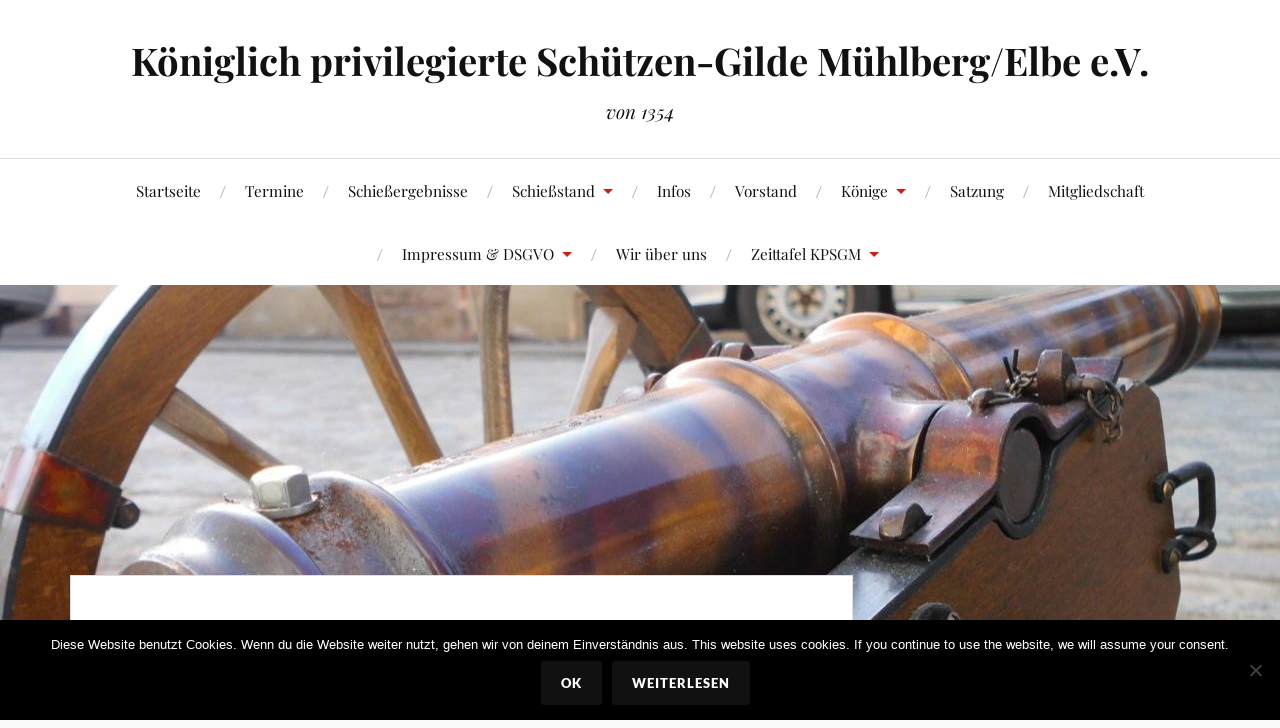

--- FILE ---
content_type: text/html; charset=UTF-8
request_url: https://kpsgm.de/2024/04/10/ergebnisse-osterschiessen-2024/
body_size: 11204
content:
<!DOCTYPE html>

<html class="no-js" lang="de">

	<head profile="http://gmpg.org/xfn/11">

		<meta http-equiv="Content-Type" content="text/html; charset=UTF-8" />
		<meta name="viewport" content="width=device-width, initial-scale=1.0, maximum-scale=1.0, user-scalable=no" >

		<title>Ergebnisse Osterschiessen 2024 &#8211; Königlich privilegierte Schützen-Gilde Mühlberg/Elbe e.V.</title>
<meta name='robots' content='max-image-preview:large' />
	<style>img:is([sizes="auto" i], [sizes^="auto," i]) { contain-intrinsic-size: 3000px 1500px }</style>
	<script>document.documentElement.className = document.documentElement.className.replace("no-js","js");</script>
<link rel="alternate" type="application/rss+xml" title="Königlich privilegierte Schützen-Gilde Mühlberg/Elbe e.V. &raquo; Feed" href="https://kpsgm.de/feed/" />
<link rel="alternate" type="application/rss+xml" title="Königlich privilegierte Schützen-Gilde Mühlberg/Elbe e.V. &raquo; Kommentar-Feed" href="https://kpsgm.de/comments/feed/" />
<link rel="alternate" type="application/rss+xml" title="Königlich privilegierte Schützen-Gilde Mühlberg/Elbe e.V. &raquo; Ergebnisse Osterschiessen 2024-Kommentar-Feed" href="https://kpsgm.de/2024/04/10/ergebnisse-osterschiessen-2024/feed/" />
<script type="text/javascript">
/* <![CDATA[ */
window._wpemojiSettings = {"baseUrl":"https:\/\/s.w.org\/images\/core\/emoji\/16.0.1\/72x72\/","ext":".png","svgUrl":"https:\/\/s.w.org\/images\/core\/emoji\/16.0.1\/svg\/","svgExt":".svg","source":{"concatemoji":"https:\/\/kpsgm.de\/wp-includes\/js\/wp-emoji-release.min.js?ver=6.8.3"}};
/*! This file is auto-generated */
!function(s,n){var o,i,e;function c(e){try{var t={supportTests:e,timestamp:(new Date).valueOf()};sessionStorage.setItem(o,JSON.stringify(t))}catch(e){}}function p(e,t,n){e.clearRect(0,0,e.canvas.width,e.canvas.height),e.fillText(t,0,0);var t=new Uint32Array(e.getImageData(0,0,e.canvas.width,e.canvas.height).data),a=(e.clearRect(0,0,e.canvas.width,e.canvas.height),e.fillText(n,0,0),new Uint32Array(e.getImageData(0,0,e.canvas.width,e.canvas.height).data));return t.every(function(e,t){return e===a[t]})}function u(e,t){e.clearRect(0,0,e.canvas.width,e.canvas.height),e.fillText(t,0,0);for(var n=e.getImageData(16,16,1,1),a=0;a<n.data.length;a++)if(0!==n.data[a])return!1;return!0}function f(e,t,n,a){switch(t){case"flag":return n(e,"\ud83c\udff3\ufe0f\u200d\u26a7\ufe0f","\ud83c\udff3\ufe0f\u200b\u26a7\ufe0f")?!1:!n(e,"\ud83c\udde8\ud83c\uddf6","\ud83c\udde8\u200b\ud83c\uddf6")&&!n(e,"\ud83c\udff4\udb40\udc67\udb40\udc62\udb40\udc65\udb40\udc6e\udb40\udc67\udb40\udc7f","\ud83c\udff4\u200b\udb40\udc67\u200b\udb40\udc62\u200b\udb40\udc65\u200b\udb40\udc6e\u200b\udb40\udc67\u200b\udb40\udc7f");case"emoji":return!a(e,"\ud83e\udedf")}return!1}function g(e,t,n,a){var r="undefined"!=typeof WorkerGlobalScope&&self instanceof WorkerGlobalScope?new OffscreenCanvas(300,150):s.createElement("canvas"),o=r.getContext("2d",{willReadFrequently:!0}),i=(o.textBaseline="top",o.font="600 32px Arial",{});return e.forEach(function(e){i[e]=t(o,e,n,a)}),i}function t(e){var t=s.createElement("script");t.src=e,t.defer=!0,s.head.appendChild(t)}"undefined"!=typeof Promise&&(o="wpEmojiSettingsSupports",i=["flag","emoji"],n.supports={everything:!0,everythingExceptFlag:!0},e=new Promise(function(e){s.addEventListener("DOMContentLoaded",e,{once:!0})}),new Promise(function(t){var n=function(){try{var e=JSON.parse(sessionStorage.getItem(o));if("object"==typeof e&&"number"==typeof e.timestamp&&(new Date).valueOf()<e.timestamp+604800&&"object"==typeof e.supportTests)return e.supportTests}catch(e){}return null}();if(!n){if("undefined"!=typeof Worker&&"undefined"!=typeof OffscreenCanvas&&"undefined"!=typeof URL&&URL.createObjectURL&&"undefined"!=typeof Blob)try{var e="postMessage("+g.toString()+"("+[JSON.stringify(i),f.toString(),p.toString(),u.toString()].join(",")+"));",a=new Blob([e],{type:"text/javascript"}),r=new Worker(URL.createObjectURL(a),{name:"wpTestEmojiSupports"});return void(r.onmessage=function(e){c(n=e.data),r.terminate(),t(n)})}catch(e){}c(n=g(i,f,p,u))}t(n)}).then(function(e){for(var t in e)n.supports[t]=e[t],n.supports.everything=n.supports.everything&&n.supports[t],"flag"!==t&&(n.supports.everythingExceptFlag=n.supports.everythingExceptFlag&&n.supports[t]);n.supports.everythingExceptFlag=n.supports.everythingExceptFlag&&!n.supports.flag,n.DOMReady=!1,n.readyCallback=function(){n.DOMReady=!0}}).then(function(){return e}).then(function(){var e;n.supports.everything||(n.readyCallback(),(e=n.source||{}).concatemoji?t(e.concatemoji):e.wpemoji&&e.twemoji&&(t(e.twemoji),t(e.wpemoji)))}))}((window,document),window._wpemojiSettings);
/* ]]> */
</script>
<style id='wp-emoji-styles-inline-css' type='text/css'>

	img.wp-smiley, img.emoji {
		display: inline !important;
		border: none !important;
		box-shadow: none !important;
		height: 1em !important;
		width: 1em !important;
		margin: 0 0.07em !important;
		vertical-align: -0.1em !important;
		background: none !important;
		padding: 0 !important;
	}
</style>
<link rel='stylesheet' id='wp-block-library-css' href='https://kpsgm.de/wp-includes/css/dist/block-library/style.min.css?ver=6.8.3' type='text/css' media='all' />
<style id='classic-theme-styles-inline-css' type='text/css'>
/*! This file is auto-generated */
.wp-block-button__link{color:#fff;background-color:#32373c;border-radius:9999px;box-shadow:none;text-decoration:none;padding:calc(.667em + 2px) calc(1.333em + 2px);font-size:1.125em}.wp-block-file__button{background:#32373c;color:#fff;text-decoration:none}
</style>
<style id='global-styles-inline-css' type='text/css'>
:root{--wp--preset--aspect-ratio--square: 1;--wp--preset--aspect-ratio--4-3: 4/3;--wp--preset--aspect-ratio--3-4: 3/4;--wp--preset--aspect-ratio--3-2: 3/2;--wp--preset--aspect-ratio--2-3: 2/3;--wp--preset--aspect-ratio--16-9: 16/9;--wp--preset--aspect-ratio--9-16: 9/16;--wp--preset--color--black: #111;--wp--preset--color--cyan-bluish-gray: #abb8c3;--wp--preset--color--white: #fff;--wp--preset--color--pale-pink: #f78da7;--wp--preset--color--vivid-red: #cf2e2e;--wp--preset--color--luminous-vivid-orange: #ff6900;--wp--preset--color--luminous-vivid-amber: #fcb900;--wp--preset--color--light-green-cyan: #7bdcb5;--wp--preset--color--vivid-green-cyan: #00d084;--wp--preset--color--pale-cyan-blue: #8ed1fc;--wp--preset--color--vivid-cyan-blue: #0693e3;--wp--preset--color--vivid-purple: #9b51e0;--wp--preset--color--accent: #CA2017;--wp--preset--color--dark-gray: #333;--wp--preset--color--medium-gray: #555;--wp--preset--color--light-gray: #777;--wp--preset--gradient--vivid-cyan-blue-to-vivid-purple: linear-gradient(135deg,rgba(6,147,227,1) 0%,rgb(155,81,224) 100%);--wp--preset--gradient--light-green-cyan-to-vivid-green-cyan: linear-gradient(135deg,rgb(122,220,180) 0%,rgb(0,208,130) 100%);--wp--preset--gradient--luminous-vivid-amber-to-luminous-vivid-orange: linear-gradient(135deg,rgba(252,185,0,1) 0%,rgba(255,105,0,1) 100%);--wp--preset--gradient--luminous-vivid-orange-to-vivid-red: linear-gradient(135deg,rgba(255,105,0,1) 0%,rgb(207,46,46) 100%);--wp--preset--gradient--very-light-gray-to-cyan-bluish-gray: linear-gradient(135deg,rgb(238,238,238) 0%,rgb(169,184,195) 100%);--wp--preset--gradient--cool-to-warm-spectrum: linear-gradient(135deg,rgb(74,234,220) 0%,rgb(151,120,209) 20%,rgb(207,42,186) 40%,rgb(238,44,130) 60%,rgb(251,105,98) 80%,rgb(254,248,76) 100%);--wp--preset--gradient--blush-light-purple: linear-gradient(135deg,rgb(255,206,236) 0%,rgb(152,150,240) 100%);--wp--preset--gradient--blush-bordeaux: linear-gradient(135deg,rgb(254,205,165) 0%,rgb(254,45,45) 50%,rgb(107,0,62) 100%);--wp--preset--gradient--luminous-dusk: linear-gradient(135deg,rgb(255,203,112) 0%,rgb(199,81,192) 50%,rgb(65,88,208) 100%);--wp--preset--gradient--pale-ocean: linear-gradient(135deg,rgb(255,245,203) 0%,rgb(182,227,212) 50%,rgb(51,167,181) 100%);--wp--preset--gradient--electric-grass: linear-gradient(135deg,rgb(202,248,128) 0%,rgb(113,206,126) 100%);--wp--preset--gradient--midnight: linear-gradient(135deg,rgb(2,3,129) 0%,rgb(40,116,252) 100%);--wp--preset--font-size--small: 16px;--wp--preset--font-size--medium: 20px;--wp--preset--font-size--large: 24px;--wp--preset--font-size--x-large: 42px;--wp--preset--font-size--normal: 18px;--wp--preset--font-size--larger: 27px;--wp--preset--spacing--20: 0.44rem;--wp--preset--spacing--30: 0.67rem;--wp--preset--spacing--40: 1rem;--wp--preset--spacing--50: 1.5rem;--wp--preset--spacing--60: 2.25rem;--wp--preset--spacing--70: 3.38rem;--wp--preset--spacing--80: 5.06rem;--wp--preset--shadow--natural: 6px 6px 9px rgba(0, 0, 0, 0.2);--wp--preset--shadow--deep: 12px 12px 50px rgba(0, 0, 0, 0.4);--wp--preset--shadow--sharp: 6px 6px 0px rgba(0, 0, 0, 0.2);--wp--preset--shadow--outlined: 6px 6px 0px -3px rgba(255, 255, 255, 1), 6px 6px rgba(0, 0, 0, 1);--wp--preset--shadow--crisp: 6px 6px 0px rgba(0, 0, 0, 1);}:where(.is-layout-flex){gap: 0.5em;}:where(.is-layout-grid){gap: 0.5em;}body .is-layout-flex{display: flex;}.is-layout-flex{flex-wrap: wrap;align-items: center;}.is-layout-flex > :is(*, div){margin: 0;}body .is-layout-grid{display: grid;}.is-layout-grid > :is(*, div){margin: 0;}:where(.wp-block-columns.is-layout-flex){gap: 2em;}:where(.wp-block-columns.is-layout-grid){gap: 2em;}:where(.wp-block-post-template.is-layout-flex){gap: 1.25em;}:where(.wp-block-post-template.is-layout-grid){gap: 1.25em;}.has-black-color{color: var(--wp--preset--color--black) !important;}.has-cyan-bluish-gray-color{color: var(--wp--preset--color--cyan-bluish-gray) !important;}.has-white-color{color: var(--wp--preset--color--white) !important;}.has-pale-pink-color{color: var(--wp--preset--color--pale-pink) !important;}.has-vivid-red-color{color: var(--wp--preset--color--vivid-red) !important;}.has-luminous-vivid-orange-color{color: var(--wp--preset--color--luminous-vivid-orange) !important;}.has-luminous-vivid-amber-color{color: var(--wp--preset--color--luminous-vivid-amber) !important;}.has-light-green-cyan-color{color: var(--wp--preset--color--light-green-cyan) !important;}.has-vivid-green-cyan-color{color: var(--wp--preset--color--vivid-green-cyan) !important;}.has-pale-cyan-blue-color{color: var(--wp--preset--color--pale-cyan-blue) !important;}.has-vivid-cyan-blue-color{color: var(--wp--preset--color--vivid-cyan-blue) !important;}.has-vivid-purple-color{color: var(--wp--preset--color--vivid-purple) !important;}.has-black-background-color{background-color: var(--wp--preset--color--black) !important;}.has-cyan-bluish-gray-background-color{background-color: var(--wp--preset--color--cyan-bluish-gray) !important;}.has-white-background-color{background-color: var(--wp--preset--color--white) !important;}.has-pale-pink-background-color{background-color: var(--wp--preset--color--pale-pink) !important;}.has-vivid-red-background-color{background-color: var(--wp--preset--color--vivid-red) !important;}.has-luminous-vivid-orange-background-color{background-color: var(--wp--preset--color--luminous-vivid-orange) !important;}.has-luminous-vivid-amber-background-color{background-color: var(--wp--preset--color--luminous-vivid-amber) !important;}.has-light-green-cyan-background-color{background-color: var(--wp--preset--color--light-green-cyan) !important;}.has-vivid-green-cyan-background-color{background-color: var(--wp--preset--color--vivid-green-cyan) !important;}.has-pale-cyan-blue-background-color{background-color: var(--wp--preset--color--pale-cyan-blue) !important;}.has-vivid-cyan-blue-background-color{background-color: var(--wp--preset--color--vivid-cyan-blue) !important;}.has-vivid-purple-background-color{background-color: var(--wp--preset--color--vivid-purple) !important;}.has-black-border-color{border-color: var(--wp--preset--color--black) !important;}.has-cyan-bluish-gray-border-color{border-color: var(--wp--preset--color--cyan-bluish-gray) !important;}.has-white-border-color{border-color: var(--wp--preset--color--white) !important;}.has-pale-pink-border-color{border-color: var(--wp--preset--color--pale-pink) !important;}.has-vivid-red-border-color{border-color: var(--wp--preset--color--vivid-red) !important;}.has-luminous-vivid-orange-border-color{border-color: var(--wp--preset--color--luminous-vivid-orange) !important;}.has-luminous-vivid-amber-border-color{border-color: var(--wp--preset--color--luminous-vivid-amber) !important;}.has-light-green-cyan-border-color{border-color: var(--wp--preset--color--light-green-cyan) !important;}.has-vivid-green-cyan-border-color{border-color: var(--wp--preset--color--vivid-green-cyan) !important;}.has-pale-cyan-blue-border-color{border-color: var(--wp--preset--color--pale-cyan-blue) !important;}.has-vivid-cyan-blue-border-color{border-color: var(--wp--preset--color--vivid-cyan-blue) !important;}.has-vivid-purple-border-color{border-color: var(--wp--preset--color--vivid-purple) !important;}.has-vivid-cyan-blue-to-vivid-purple-gradient-background{background: var(--wp--preset--gradient--vivid-cyan-blue-to-vivid-purple) !important;}.has-light-green-cyan-to-vivid-green-cyan-gradient-background{background: var(--wp--preset--gradient--light-green-cyan-to-vivid-green-cyan) !important;}.has-luminous-vivid-amber-to-luminous-vivid-orange-gradient-background{background: var(--wp--preset--gradient--luminous-vivid-amber-to-luminous-vivid-orange) !important;}.has-luminous-vivid-orange-to-vivid-red-gradient-background{background: var(--wp--preset--gradient--luminous-vivid-orange-to-vivid-red) !important;}.has-very-light-gray-to-cyan-bluish-gray-gradient-background{background: var(--wp--preset--gradient--very-light-gray-to-cyan-bluish-gray) !important;}.has-cool-to-warm-spectrum-gradient-background{background: var(--wp--preset--gradient--cool-to-warm-spectrum) !important;}.has-blush-light-purple-gradient-background{background: var(--wp--preset--gradient--blush-light-purple) !important;}.has-blush-bordeaux-gradient-background{background: var(--wp--preset--gradient--blush-bordeaux) !important;}.has-luminous-dusk-gradient-background{background: var(--wp--preset--gradient--luminous-dusk) !important;}.has-pale-ocean-gradient-background{background: var(--wp--preset--gradient--pale-ocean) !important;}.has-electric-grass-gradient-background{background: var(--wp--preset--gradient--electric-grass) !important;}.has-midnight-gradient-background{background: var(--wp--preset--gradient--midnight) !important;}.has-small-font-size{font-size: var(--wp--preset--font-size--small) !important;}.has-medium-font-size{font-size: var(--wp--preset--font-size--medium) !important;}.has-large-font-size{font-size: var(--wp--preset--font-size--large) !important;}.has-x-large-font-size{font-size: var(--wp--preset--font-size--x-large) !important;}
:where(.wp-block-post-template.is-layout-flex){gap: 1.25em;}:where(.wp-block-post-template.is-layout-grid){gap: 1.25em;}
:where(.wp-block-columns.is-layout-flex){gap: 2em;}:where(.wp-block-columns.is-layout-grid){gap: 2em;}
:root :where(.wp-block-pullquote){font-size: 1.5em;line-height: 1.6;}
</style>
<link rel='stylesheet' id='cptch_stylesheet-css' href='https://kpsgm.de/wp-content/plugins/captcha/css/front_end_style.css?ver=4.4.5' type='text/css' media='all' />
<link rel='stylesheet' id='dashicons-css' href='https://kpsgm.de/wp-includes/css/dashicons.min.css?ver=6.8.3' type='text/css' media='all' />
<link rel='stylesheet' id='cptch_desktop_style-css' href='https://kpsgm.de/wp-content/plugins/captcha/css/desktop_style.css?ver=4.4.5' type='text/css' media='all' />
<link rel='stylesheet' id='cookie-notice-front-css' href='https://kpsgm.de/wp-content/plugins/cookie-notice/css/front.min.css?ver=2.5.7' type='text/css' media='all' />
<link rel='stylesheet' id='lovecraft_googlefonts-css' href='https://kpsgm.de/wp-content/themes/lovecraft/assets/css/fonts.css?ver=6.8.3' type='text/css' media='all' />
<link rel='stylesheet' id='lovecraft_genericons-css' href='https://kpsgm.de/wp-content/themes/lovecraft/assets/css/genericons.min.css?ver=6.8.3' type='text/css' media='all' />
<link rel='stylesheet' id='lovecraft_style-css' href='https://kpsgm.de/wp-content/themes/lovecraft/style.css?ver=2.1.1' type='text/css' media='all' />
<script type="text/javascript" id="cookie-notice-front-js-before">
/* <![CDATA[ */
var cnArgs = {"ajaxUrl":"https:\/\/kpsgm.de\/wp-admin\/admin-ajax.php","nonce":"f02324f3f0","hideEffect":"fade","position":"bottom","onScroll":false,"onScrollOffset":100,"onClick":false,"cookieName":"cookie_notice_accepted","cookieTime":86400,"cookieTimeRejected":2592000,"globalCookie":false,"redirection":true,"cache":true,"revokeCookies":false,"revokeCookiesOpt":"automatic"};
/* ]]> */
</script>
<script type="text/javascript" src="https://kpsgm.de/wp-content/plugins/cookie-notice/js/front.min.js?ver=2.5.7" id="cookie-notice-front-js"></script>
<script type="text/javascript" src="https://kpsgm.de/wp-includes/js/jquery/jquery.min.js?ver=3.7.1" id="jquery-core-js"></script>
<script type="text/javascript" src="https://kpsgm.de/wp-includes/js/jquery/jquery-migrate.min.js?ver=3.4.1" id="jquery-migrate-js"></script>
<script type="text/javascript" src="https://kpsgm.de/wp-content/themes/lovecraft/assets/js/doubletaptogo.min.js?ver=1" id="lovecraft_doubletap-js"></script>
<link rel="https://api.w.org/" href="https://kpsgm.de/wp-json/" /><link rel="alternate" title="JSON" type="application/json" href="https://kpsgm.de/wp-json/wp/v2/posts/2841" /><link rel="EditURI" type="application/rsd+xml" title="RSD" href="https://kpsgm.de/xmlrpc.php?rsd" />
<meta name="generator" content="WordPress 6.8.3" />
<link rel="canonical" href="https://kpsgm.de/2024/04/10/ergebnisse-osterschiessen-2024/" />
<link rel='shortlink' href='https://kpsgm.de/?p=2841' />
<link rel="alternate" title="oEmbed (JSON)" type="application/json+oembed" href="https://kpsgm.de/wp-json/oembed/1.0/embed?url=https%3A%2F%2Fkpsgm.de%2F2024%2F04%2F10%2Fergebnisse-osterschiessen-2024%2F" />
<link rel="alternate" title="oEmbed (XML)" type="text/xml+oembed" href="https://kpsgm.de/wp-json/oembed/1.0/embed?url=https%3A%2F%2Fkpsgm.de%2F2024%2F04%2F10%2Fergebnisse-osterschiessen-2024%2F&#038;format=xml" />
<style type="text/css">.broken_link, a.broken_link {
	text-decoration: line-through;
}</style><link rel="icon" href="https://kpsgm.de/wp-content/uploads/2016/09/cropped-beitragsbild-32x32.jpg" sizes="32x32" />
<link rel="icon" href="https://kpsgm.de/wp-content/uploads/2016/09/cropped-beitragsbild-192x192.jpg" sizes="192x192" />
<link rel="apple-touch-icon" href="https://kpsgm.de/wp-content/uploads/2016/09/cropped-beitragsbild-180x180.jpg" />
<meta name="msapplication-TileImage" content="https://kpsgm.de/wp-content/uploads/2016/09/cropped-beitragsbild-270x270.jpg" />

	</head>

	<body class="wp-singular post-template-default single single-post postid-2841 single-format-standard wp-theme-lovecraft cookies-not-set">

		
		<a class="skip-link button" href="#site-content">Zum Inhalt springen</a>

		<header class="header-wrapper">

			<div class="header section bg-white small-padding">

				<div class="section-inner group">

					
						<div class="blog-title">
							<a href="https://kpsgm.de" rel="home">Königlich privilegierte Schützen-Gilde Mühlberg/Elbe e.V.</a>
						</div>
					
													<h4 class="blog-tagline">von 1354</h4>
											
					
				</div><!-- .section-inner -->

			</div><!-- .header -->

			<div class="toggles group">

				<button type="button" class="nav-toggle toggle">
					<div class="bar"></div>
					<div class="bar"></div>
					<div class="bar"></div>
					<span class="screen-reader-text">Mobil-Menü umschalten</span>
				</button>

				<button type="button" class="search-toggle toggle">
					<div class="genericon genericon-search"></div>
					<span class="screen-reader-text">Suchfeld umschalten</span>
				</button>

			</div><!-- .toggles -->

		</header><!-- .header-wrapper -->

		<div class="navigation bg-white no-padding">

			<div class="section-inner group">

				<ul class="mobile-menu">

					<li id="menu-item-25" class="menu-item menu-item-type-post_type menu-item-object-page menu-item-home menu-item-25"><a href="https://kpsgm.de/">Startseite</a></li>
<li id="menu-item-134" class="menu-item menu-item-type-taxonomy menu-item-object-category menu-item-134"><a href="https://kpsgm.de/category/termine/">Termine</a></li>
<li id="menu-item-52" class="menu-item menu-item-type-taxonomy menu-item-object-category current-post-ancestor current-menu-parent current-post-parent menu-item-52"><a href="https://kpsgm.de/category/schiessergebnisse/">Schießergebnisse</a></li>
<li id="menu-item-1615" class="menu-item menu-item-type-post_type menu-item-object-page menu-item-has-children menu-item-1615"><a href="https://kpsgm.de/schiessstand/">Schießstand</a>
<ul class="sub-menu">
	<li id="menu-item-193" class="menu-item menu-item-type-taxonomy menu-item-object-category menu-item-193"><a href="https://kpsgm.de/category/schiessstand/">Schießstand</a></li>
</ul>
</li>
<li id="menu-item-206" class="menu-item menu-item-type-taxonomy menu-item-object-category menu-item-206"><a href="https://kpsgm.de/category/infos/">Infos</a></li>
<li id="menu-item-219" class="menu-item menu-item-type-post_type menu-item-object-page menu-item-219"><a href="https://kpsgm.de/vorstand/">Vorstand</a></li>
<li id="menu-item-127" class="menu-item menu-item-type-post_type menu-item-object-page menu-item-has-children menu-item-127"><a href="https://kpsgm.de/koenige/">Könige</a>
<ul class="sub-menu">
	<li id="menu-item-89" class="menu-item menu-item-type-post_type menu-item-object-page menu-item-89"><a href="https://kpsgm.de/ehrenmitglieder/">Ehrenmitglieder</a></li>
</ul>
</li>
<li id="menu-item-90" class="menu-item menu-item-type-post_type menu-item-object-page menu-item-90"><a href="https://kpsgm.de/satzung/">Satzung</a></li>
<li id="menu-item-133" class="menu-item menu-item-type-post_type menu-item-object-page menu-item-133"><a href="https://kpsgm.de/mitgliedschaft/">Mitgliedschaft</a></li>
<li id="menu-item-95" class="menu-item menu-item-type-post_type menu-item-object-page menu-item-has-children menu-item-95"><a href="https://kpsgm.de/impressum-2/">Impressum &#038; DSGVO</a>
<ul class="sub-menu">
	<li id="menu-item-20" class="menu-item menu-item-type-post_type menu-item-object-page menu-item-20"><a href="https://kpsgm.de/impressum-2/impressum/">Impressum</a></li>
	<li id="menu-item-22" class="menu-item menu-item-type-post_type menu-item-object-page menu-item-22"><a href="https://kpsgm.de/impressum-2/disclaimer/">Disclaimer</a></li>
	<li id="menu-item-1382" class="menu-item menu-item-type-post_type menu-item-object-page menu-item-privacy-policy menu-item-1382"><a rel="privacy-policy" href="https://kpsgm.de/datenschutzerklaerung/">Datenschutzerklärung</a></li>
</ul>
</li>
<li id="menu-item-403" class="menu-item menu-item-type-taxonomy menu-item-object-category menu-item-403"><a href="https://kpsgm.de/category/wir-ueber-uns/">Wir über uns</a></li>
<li id="menu-item-28" class="menu-item menu-item-type-post_type menu-item-object-page menu-item-has-children menu-item-28"><a href="https://kpsgm.de/zeittafel-der-kpsgm/">Zeittafel KPSGM</a>
<ul class="sub-menu">
	<li id="menu-item-51" class="menu-item menu-item-type-taxonomy menu-item-object-category menu-item-51"><a href="https://kpsgm.de/category/chronik/">Chronik</a></li>
</ul>
</li>

				</ul>

				<div class="mobile-search">
					
<form method="get" class="search-form" id="search-form-69705af56ea03" action="https://kpsgm.de/">
	<input type="search" class="search-field" placeholder="Suche …" name="s" id="s-69705af56ea04" />
	<button type="submit" class="search-button"><div class="genericon genericon-search"></div><span class="screen-reader-text">Suchen</span></button>
</form>
				</div><!-- .mobile-search -->

				<ul class="main-menu">

					<li class="menu-item menu-item-type-post_type menu-item-object-page menu-item-home menu-item-25"><a href="https://kpsgm.de/">Startseite</a></li>
<li class="menu-item menu-item-type-taxonomy menu-item-object-category menu-item-134"><a href="https://kpsgm.de/category/termine/">Termine</a></li>
<li class="menu-item menu-item-type-taxonomy menu-item-object-category current-post-ancestor current-menu-parent current-post-parent menu-item-52"><a href="https://kpsgm.de/category/schiessergebnisse/">Schießergebnisse</a></li>
<li class="menu-item menu-item-type-post_type menu-item-object-page menu-item-has-children menu-item-1615"><a href="https://kpsgm.de/schiessstand/">Schießstand</a>
<ul class="sub-menu">
	<li class="menu-item menu-item-type-taxonomy menu-item-object-category menu-item-193"><a href="https://kpsgm.de/category/schiessstand/">Schießstand</a></li>
</ul>
</li>
<li class="menu-item menu-item-type-taxonomy menu-item-object-category menu-item-206"><a href="https://kpsgm.de/category/infos/">Infos</a></li>
<li class="menu-item menu-item-type-post_type menu-item-object-page menu-item-219"><a href="https://kpsgm.de/vorstand/">Vorstand</a></li>
<li class="menu-item menu-item-type-post_type menu-item-object-page menu-item-has-children menu-item-127"><a href="https://kpsgm.de/koenige/">Könige</a>
<ul class="sub-menu">
	<li class="menu-item menu-item-type-post_type menu-item-object-page menu-item-89"><a href="https://kpsgm.de/ehrenmitglieder/">Ehrenmitglieder</a></li>
</ul>
</li>
<li class="menu-item menu-item-type-post_type menu-item-object-page menu-item-90"><a href="https://kpsgm.de/satzung/">Satzung</a></li>
<li class="menu-item menu-item-type-post_type menu-item-object-page menu-item-133"><a href="https://kpsgm.de/mitgliedschaft/">Mitgliedschaft</a></li>
<li class="menu-item menu-item-type-post_type menu-item-object-page menu-item-has-children menu-item-95"><a href="https://kpsgm.de/impressum-2/">Impressum &#038; DSGVO</a>
<ul class="sub-menu">
	<li class="menu-item menu-item-type-post_type menu-item-object-page menu-item-20"><a href="https://kpsgm.de/impressum-2/impressum/">Impressum</a></li>
	<li class="menu-item menu-item-type-post_type menu-item-object-page menu-item-22"><a href="https://kpsgm.de/impressum-2/disclaimer/">Disclaimer</a></li>
	<li class="menu-item menu-item-type-post_type menu-item-object-page menu-item-privacy-policy menu-item-1382"><a rel="privacy-policy" href="https://kpsgm.de/datenschutzerklaerung/">Datenschutzerklärung</a></li>
</ul>
</li>
<li class="menu-item menu-item-type-taxonomy menu-item-object-category menu-item-403"><a href="https://kpsgm.de/category/wir-ueber-uns/">Wir über uns</a></li>
<li class="menu-item menu-item-type-post_type menu-item-object-page menu-item-has-children menu-item-28"><a href="https://kpsgm.de/zeittafel-der-kpsgm/">Zeittafel KPSGM</a>
<ul class="sub-menu">
	<li class="menu-item menu-item-type-taxonomy menu-item-object-category menu-item-51"><a href="https://kpsgm.de/category/chronik/">Chronik</a></li>
</ul>
</li>

				</ul><!-- .main-menu -->

			</div><!-- .section-inner -->

		</div><!-- .navigation -->

		
			<figure class="header-image bg-image" style="background-image: url( https://kpsgm.de/wp-content/uploads/2017/03/cropped-DSCI0424_1.jpg );">
				<img src="https://kpsgm.de/wp-content/uploads/2017/03/cropped-DSCI0424_1.jpg" />
			</figure>

		
		<main id="site-content">
<div class="wrapper section">

	<div class="section-inner group">

		<div class="content">

			
					<article id="post-2841" class="post single post-2841 type-post status-publish format-standard hentry category-schiessergebnisse">

						<div class="post-inner">

							<div class="post-header">

								<h1 class="post-title"><a href="https://kpsgm.de/2024/04/10/ergebnisse-osterschiessen-2024/">Ergebnisse Osterschiessen 2024</a></h1>

										
		<div class="post-meta">

			<p class="post-author"><span>von </span><a href="https://kpsgm.de/author/chrba/" title="Beiträge von Christian" rel="author">Christian</a></p>

			<p class="post-date"><span>am </span><a href="https://kpsgm.de/2024/04/10/ergebnisse-osterschiessen-2024/">10. April 2024</a></p>

							<p class="post-categories"><span>in </span><a href="https://kpsgm.de/category/schiessergebnisse/" rel="category tag">Schießergebnisse</a></p>
			
			
		</div><!-- .post-meta -->

		
							</div><!-- .post-header -->

							
								<div class="post-content entry-content">

									<p><a href="https://kpsgm.de/wp-content/uploads/2024/04/ErgebnisseOsterschiessen2024_1.png"><img fetchpriority="high" decoding="async" class="aligncenter size-large wp-image-2842" src="https://kpsgm.de/wp-content/uploads/2024/04/ErgebnisseOsterschiessen2024_1-724x1024.png" alt="" width="629" height="890" srcset="https://kpsgm.de/wp-content/uploads/2024/04/ErgebnisseOsterschiessen2024_1-724x1024.png 724w, https://kpsgm.de/wp-content/uploads/2024/04/ErgebnisseOsterschiessen2024_1-212x300.png 212w, https://kpsgm.de/wp-content/uploads/2024/04/ErgebnisseOsterschiessen2024_1-768x1086.png 768w, https://kpsgm.de/wp-content/uploads/2024/04/ErgebnisseOsterschiessen2024_1-1086x1536.png 1086w, https://kpsgm.de/wp-content/uploads/2024/04/ErgebnisseOsterschiessen2024_1-1448x2048.png 1448w, https://kpsgm.de/wp-content/uploads/2024/04/ErgebnisseOsterschiessen2024_1-900x1273.png 900w, https://kpsgm.de/wp-content/uploads/2024/04/ErgebnisseOsterschiessen2024_1-1280x1810.png 1280w, https://kpsgm.de/wp-content/uploads/2024/04/ErgebnisseOsterschiessen2024_1.png 1654w" sizes="(max-width: 629px) 100vw, 629px" /></a></p>

								</div><!-- .post-content -->

								
						</div><!-- .post-inner -->

						
								<div class="post-navigation">
									<div class="post-navigation-inner group">

																					<div class="post-nav-prev">
												<p>Zurück</p>
												<h4><a href="https://kpsgm.de/2024/03/28/ausschreibung-osterschiessen-am-30-03-24/">Ausschreibung Osterschießen am 30.03.24</a></h4>
											</div>
																				
																					<div class="post-nav-next">
												<p>Nächster Beitrag</p>
												<h4><a href="https://kpsgm.de/2024/04/25/neuer-termin-fuer-das-ordonannzschiessen-11-05-24/">Neuer Termin für das Ordonannzschießen: 11.05.24</a></h4>
											</div>
										
									</div><!-- .post-navigation-inner -->
								</div><!-- .post-navigation -->

								<div class="respond-container">	<div id="respond" class="comment-respond">
		<h3 id="reply-title" class="comment-reply-title">Schreibe einen Kommentar <small><a rel="nofollow" id="cancel-comment-reply-link" href="/2024/04/10/ergebnisse-osterschiessen-2024/#respond" style="display:none;">Antwort abbrechen</a></small></h3><form action="https://kpsgm.de/wp-comments-post.php" method="post" id="commentform" class="comment-form"><p class="comment-notes"><span id="email-notes">Deine E-Mail-Adresse wird nicht veröffentlicht.</span> <span class="required-field-message">Erforderliche Felder sind mit <span class="required">*</span> markiert</span></p><p class="comment-form-comment"><label for="comment">Kommentar <span class="required">*</span></label> <textarea id="comment" name="comment" cols="45" rows="8" maxlength="65525" required="required"></textarea></p><p class="comment-form-author"><label for="author">Name <span class="required">*</span></label> <input id="author" name="author" type="text" value="" size="30" maxlength="245" autocomplete="name" required="required" /></p>
<p class="comment-form-email"><label for="email">E-Mail-Adresse <span class="required">*</span></label> <input id="email" name="email" type="text" value="" size="30" maxlength="100" aria-describedby="email-notes" autocomplete="email" required="required" /></p>
<p class="comment-form-url"><label for="url">Website</label> <input id="url" name="url" type="text" value="" size="30" maxlength="200" autocomplete="url" /></p>
<p class="cptch_block"><span class="cptch_wrap cptch_math_actions">
				<label class="cptch_label" for="cptch_input_75"><span class="cptch_span">sieben</span>
					<span class="cptch_span">&nbsp;&times;&nbsp;</span>
					<span class="cptch_span"><input id="cptch_input_75" class="cptch_input cptch_wp_comments" type="text" autocomplete="off" name="cptch_number" value="" maxlength="2" size="2" aria-required="true" required="required" style="margin-bottom:0;display:inline;font-size: 12px;width: 40px;" /></span>
					<span class="cptch_span">&nbsp;=&nbsp;</span>
					<span class="cptch_span">49</span>
					<input type="hidden" name="cptch_result" value="1QE=" /><input type="hidden" name="cptch_time" value="1768970997" />
					<input type="hidden" name="cptch_form" value="wp_comments" />
				</label><span class="cptch_reload_button_wrap hide-if-no-js">
					<noscript>
						<style type="text/css">
							.hide-if-no-js {
								display: none !important;
							}
						</style>
					</noscript>
					<span class="cptch_reload_button dashicons dashicons-update"></span>
				</span></span></p><p class="form-submit"><input name="submit" type="submit" id="submit" class="submit" value="Kommentar abschicken" /> <input type='hidden' name='comment_post_ID' value='2841' id='comment_post_ID' />
<input type='hidden' name='comment_parent' id='comment_parent' value='0' />
</p></form>	</div><!-- #respond -->
	</div><!-- .respond-container -->
					</article><!-- .post -->

					
		</div><!-- .content -->

					<aside class="sidebar">

	<div id="search-3" class="widget widget_search"><div class="widget-content">
<form method="get" class="search-form" id="search-form-69705af572ae3" action="https://kpsgm.de/">
	<input type="search" class="search-field" placeholder="Suche …" name="s" id="s-69705af572ae4" />
	<button type="submit" class="search-button"><div class="genericon genericon-search"></div><span class="screen-reader-text">Suchen</span></button>
</form>
</div></div><div id="widget_lovecraft_recent_posts-2" class="widget Widget_Lovecraft_Recent_Posts"><div class="widget-content">
				<ul class="lovecraft-widget-list">

					
						<li class="group">

							<a href="https://kpsgm.de/2026/01/03/veranstaltungsplan-wettkampfkalender-2026/">

								<div class="post-icon">

									
										<div class="genericon genericon-standard"></div>

									
								</div>

								<div class="inner">
									<p class="title">Veranstaltungsplan &#038; Wettkampfkalender 2026</p>
									<p class="meta">3. Januar 2026</p>
								</div>

							</a>

						</li>

						
						<li class="group">

							<a href="https://kpsgm.de/2025/04/04/vereinsmeisterschaft-ordonannzschiessen-am-05-04-25/">

								<div class="post-icon">

									
										<div class="genericon genericon-standard"></div>

									
								</div>

								<div class="inner">
									<p class="title">Vereinsmeisterschaft Ordonannzschießen am 05.04.25</p>
									<p class="meta">4. April 2025</p>
								</div>

							</a>

						</li>

						
						<li class="group">

							<a href="https://kpsgm.de/2025/03/28/ausschreibung-osterschiessen-am-19-04-2025/">

								<div class="post-icon">

									
										<div class="genericon genericon-standard"></div>

									
								</div>

								<div class="inner">
									<p class="title">Ausschreibung Osterschießen am 19.04.2025</p>
									<p class="meta">28. März 2025</p>
								</div>

							</a>

						</li>

						
						<li class="group">

							<a href="https://kpsgm.de/2025/01/21/einladung-zur-generalversammlung-am-8-maerz/">

								<div class="post-icon">

									
										<div class="genericon genericon-standard"></div>

									
								</div>

								<div class="inner">
									<p class="title">Einladung zur Generalversammlung am 8. März</p>
									<p class="meta">21. Januar 2025</p>
								</div>

							</a>

						</li>

						
						<li class="group">

							<a href="https://kpsgm.de/2025/01/12/ergebnisse-neujahrsschiessen-vom-04-01-2025/">

								<div class="post-icon">

									
										<div class="genericon genericon-standard"></div>

									
								</div>

								<div class="inner">
									<p class="title">Ergebnisse Neujahrsschießen vom 04.01.2025</p>
									<p class="meta">12. Januar 2025</p>
								</div>

							</a>

						</li>

						
				</ul>

			</div></div><div id="meta-3" class="widget widget_meta"><div class="widget-content"><h3 class="widget-title">Meta</h3>
		<ul>
						<li><a href="https://kpsgm.de/wp-login.php">Anmelden</a></li>
			<li><a href="https://kpsgm.de/feed/">Feed der Einträge</a></li>
			<li><a href="https://kpsgm.de/comments/feed/">Kommentar-Feed</a></li>

			<li><a href="https://de.wordpress.org/">WordPress.org</a></li>
		</ul>

		</div></div><div id="calendar-2" class="widget widget_calendar"><div class="widget-content"><div id="calendar_wrap" class="calendar_wrap"><table id="wp-calendar" class="wp-calendar-table">
	<caption>April 2024</caption>
	<thead>
	<tr>
		<th scope="col" aria-label="Montag">M</th>
		<th scope="col" aria-label="Dienstag">D</th>
		<th scope="col" aria-label="Mittwoch">M</th>
		<th scope="col" aria-label="Donnerstag">D</th>
		<th scope="col" aria-label="Freitag">F</th>
		<th scope="col" aria-label="Samstag">S</th>
		<th scope="col" aria-label="Sonntag">S</th>
	</tr>
	</thead>
	<tbody>
	<tr><td>1</td><td>2</td><td>3</td><td>4</td><td>5</td><td>6</td><td>7</td>
	</tr>
	<tr>
		<td>8</td><td>9</td><td><a href="https://kpsgm.de/2024/04/10/" aria-label="Beiträge veröffentlicht am 10. April 2024">10</a></td><td>11</td><td>12</td><td>13</td><td>14</td>
	</tr>
	<tr>
		<td>15</td><td>16</td><td>17</td><td>18</td><td>19</td><td>20</td><td>21</td>
	</tr>
	<tr>
		<td>22</td><td>23</td><td>24</td><td><a href="https://kpsgm.de/2024/04/25/" aria-label="Beiträge veröffentlicht am 25. April 2024">25</a></td><td>26</td><td>27</td><td>28</td>
	</tr>
	<tr>
		<td>29</td><td>30</td>
		<td class="pad" colspan="5">&nbsp;</td>
	</tr>
	</tbody>
	</table><nav aria-label="Vorherige und nächste Monate" class="wp-calendar-nav">
		<span class="wp-calendar-nav-prev"><a href="https://kpsgm.de/2024/03/">&laquo; März</a></span>
		<span class="pad">&nbsp;</span>
		<span class="wp-calendar-nav-next"><a href="https://kpsgm.de/2024/05/">Mai &raquo;</a></span>
	</nav></div></div></div><div id="widget_lovecraft_recent_comments-2" class="widget Widget_Lovecraft_Recent_Comments"><div class="widget-content">
			<ul class="lovecraft-widget-list">

				
						<li class="group">

							<a href="https://kpsgm.de/2016/09/19/die-geschichte-der-muehlberger-gilde-7/#comment-66">

								<div class="post-icon">
									<img alt='' src='https://secure.gravatar.com/avatar/952ae07859b550f3dc0806be54cb678f9a4fab527812a3903483f8b41f308d26?s=100&#038;d=identicon&#038;r=g' srcset='https://secure.gravatar.com/avatar/952ae07859b550f3dc0806be54cb678f9a4fab527812a3903483f8b41f308d26?s=200&#038;d=identicon&#038;r=g 2x' class='avatar avatar-100 photo' height='100' width='100' loading='lazy' decoding='async'/>								</div>

								<div class="inner">
									<p class="title"><span>Klar</span></p>
									<p class="excerpt">"Hallo Herr Pohle,
mein Name ist Birgit Klar, Tochter von Karl-Friedrich Zeißig in Mühlberg. ..."</p>
								</div>

							</a>

						</li>

						
						<li class="group">

							<a href="https://kpsgm.de/?p=2648#comment-65">

								<div class="post-icon">
									<img alt='' src='https://secure.gravatar.com/avatar/7547ab12d2739831fb8dbfea4a70ad7b005f47286a294d546ba98fd8aa4b3708?s=100&#038;d=identicon&#038;r=g' srcset='https://secure.gravatar.com/avatar/7547ab12d2739831fb8dbfea4a70ad7b005f47286a294d546ba98fd8aa4b3708?s=200&#038;d=identicon&#038;r=g 2x' class='avatar avatar-100 photo' height='100' width='100' loading='lazy' decoding='async'/>								</div>

								<div class="inner">
									<p class="title"><span>Carola Seifert</span></p>
									<p class="excerpt">"Hallo lieber Vorstand,
bei den neuen Terminen hat sich ein Fehler eingeschlichen. 
Es betrifft ..."</p>
								</div>

							</a>

						</li>

						
						<li class="group">

							<a href="https://kpsgm.de/2021/09/01/protokoll-der-vorstandssitzung-14-08-2021/#comment-62">

								<div class="post-icon">
									<img alt='' src='https://secure.gravatar.com/avatar/8eb814ecad84292fb884ec8a0ed626c6c39241670790875209fc67d2f73163fa?s=100&#038;d=identicon&#038;r=g' srcset='https://secure.gravatar.com/avatar/8eb814ecad84292fb884ec8a0ed626c6c39241670790875209fc67d2f73163fa?s=200&#038;d=identicon&#038;r=g 2x' class='avatar avatar-100 photo' height='100' width='100' loading='lazy' decoding='async'/>								</div>

								<div class="inner">
									<p class="title"><span>Heinz Gerber</span></p>
									<p class="excerpt">"Den Ausschluss von Mitgliedern, die dem Ansehen der Schützengilde in der Öffentlichkeit schaden ..."</p>
								</div>

							</a>

						</li>

						
						<li class="group">

							<a href="https://kpsgm.de/2021/07/14/2-vorstandssitzung-nach-corona-am-09-07-2021/#comment-61">

								<div class="post-icon">
									<img alt='' src='https://secure.gravatar.com/avatar/9d92fd423d23fe7f983212c4a788ab586ca8fb2c23ef05aaf71b6cb1602eeac3?s=100&#038;d=identicon&#038;r=g' srcset='https://secure.gravatar.com/avatar/9d92fd423d23fe7f983212c4a788ab586ca8fb2c23ef05aaf71b6cb1602eeac3?s=200&#038;d=identicon&#038;r=g 2x' class='avatar avatar-100 photo' height='100' width='100' loading='lazy' decoding='async'/>								</div>

								<div class="inner">
									<p class="title"><span>Fünfstück Alina</span></p>
									<p class="excerpt">"Sehr geehrte Vorstand, 

ich möchte Sie darauf hinweisen das mein Bruder nicht Sven ..."</p>
								</div>

							</a>

						</li>

						
						<li class="group">

							<a href="https://kpsgm.de/2020/04/22/ergebnisse-saisonschiessen-2019/#comment-37">

								<div class="post-icon">
									<img alt='' src='https://secure.gravatar.com/avatar/c6170fda04cd68d8037ee2eecc3f1c45174f968dae7ead4b240f533fb59e3a20?s=100&#038;d=identicon&#038;r=g' srcset='https://secure.gravatar.com/avatar/c6170fda04cd68d8037ee2eecc3f1c45174f968dae7ead4b240f533fb59e3a20?s=200&#038;d=identicon&#038;r=g 2x' class='avatar avatar-100 photo' height='100' width='100' loading='lazy' decoding='async'/>								</div>

								<div class="inner">
									<p class="title"><span>Wolfgang Ritsch</span></p>
									<p class="excerpt">"Na ich schließ mich den Glückwünschen an "</p>
								</div>

							</a>

						</li>

						
			</ul>

			</div></div><div id="search-2" class="widget widget_search"><div class="widget-content"><h3 class="widget-title">Suche</h3>
<form method="get" class="search-form" id="search-form-69705af574dd9" action="https://kpsgm.de/">
	<input type="search" class="search-field" placeholder="Suche …" name="s" id="s-69705af574dda" />
	<button type="submit" class="search-button"><div class="genericon genericon-search"></div><span class="screen-reader-text">Suchen</span></button>
</form>
</div></div><div id="categories-2" class="widget widget_categories"><div class="widget-content"><h3 class="widget-title">Kategorien</h3>
			<ul>
					<li class="cat-item cat-item-11"><a href="https://kpsgm.de/category/chronik/">Chronik</a> (11)
</li>
	<li class="cat-item cat-item-1"><a href="https://kpsgm.de/category/infos/">Infos</a> (39)
</li>
	<li class="cat-item cat-item-9"><a href="https://kpsgm.de/category/schiessergebnisse/">Schießergebnisse</a> (52)
</li>
	<li class="cat-item cat-item-19"><a href="https://kpsgm.de/category/termine/">Termine</a> (20)
</li>
	<li class="cat-item cat-item-36"><a href="https://kpsgm.de/category/wir-ueber-uns/">Wir über uns</a> (49)
</li>
			</ul>

			</div></div><div id="meta-2" class="widget widget_meta"><div class="widget-content"><h3 class="widget-title">Meta</h3>
		<ul>
						<li><a href="https://kpsgm.de/wp-login.php">Anmelden</a></li>
			<li><a href="https://kpsgm.de/feed/">Feed der Einträge</a></li>
			<li><a href="https://kpsgm.de/comments/feed/">Kommentar-Feed</a></li>

			<li><a href="https://de.wordpress.org/">WordPress.org</a></li>
		</ul>

		</div></div><div id="archives-2" class="widget widget_archive"><div class="widget-content"><h3 class="widget-title">Archiv</h3>
			<ul>
					<li><a href='https://kpsgm.de/2026/01/'>Januar 2026</a></li>
	<li><a href='https://kpsgm.de/2025/05/'>Mai 2025</a></li>
	<li><a href='https://kpsgm.de/2025/04/'>April 2025</a></li>
	<li><a href='https://kpsgm.de/2025/03/'>März 2025</a></li>
	<li><a href='https://kpsgm.de/2025/01/'>Januar 2025</a></li>
	<li><a href='https://kpsgm.de/2024/11/'>November 2024</a></li>
	<li><a href='https://kpsgm.de/2024/10/'>Oktober 2024</a></li>
	<li><a href='https://kpsgm.de/2024/07/'>Juli 2024</a></li>
	<li><a href='https://kpsgm.de/2024/06/'>Juni 2024</a></li>
	<li><a href='https://kpsgm.de/2024/05/'>Mai 2024</a></li>
	<li><a href='https://kpsgm.de/2024/04/'>April 2024</a></li>
	<li><a href='https://kpsgm.de/2024/03/'>März 2024</a></li>
	<li><a href='https://kpsgm.de/2024/02/'>Februar 2024</a></li>
	<li><a href='https://kpsgm.de/2024/01/'>Januar 2024</a></li>
	<li><a href='https://kpsgm.de/2023/07/'>Juli 2023</a></li>
	<li><a href='https://kpsgm.de/2023/06/'>Juni 2023</a></li>
	<li><a href='https://kpsgm.de/2023/05/'>Mai 2023</a></li>
	<li><a href='https://kpsgm.de/2023/03/'>März 2023</a></li>
	<li><a href='https://kpsgm.de/2023/01/'>Januar 2023</a></li>
	<li><a href='https://kpsgm.de/2022/11/'>November 2022</a></li>
	<li><a href='https://kpsgm.de/2022/10/'>Oktober 2022</a></li>
	<li><a href='https://kpsgm.de/2022/07/'>Juli 2022</a></li>
	<li><a href='https://kpsgm.de/2022/06/'>Juni 2022</a></li>
	<li><a href='https://kpsgm.de/2022/04/'>April 2022</a></li>
	<li><a href='https://kpsgm.de/2022/03/'>März 2022</a></li>
	<li><a href='https://kpsgm.de/2022/02/'>Februar 2022</a></li>
	<li><a href='https://kpsgm.de/2021/12/'>Dezember 2021</a></li>
	<li><a href='https://kpsgm.de/2021/11/'>November 2021</a></li>
	<li><a href='https://kpsgm.de/2021/09/'>September 2021</a></li>
	<li><a href='https://kpsgm.de/2021/08/'>August 2021</a></li>
	<li><a href='https://kpsgm.de/2021/07/'>Juli 2021</a></li>
	<li><a href='https://kpsgm.de/2021/06/'>Juni 2021</a></li>
	<li><a href='https://kpsgm.de/2021/05/'>Mai 2021</a></li>
	<li><a href='https://kpsgm.de/2020/12/'>Dezember 2020</a></li>
	<li><a href='https://kpsgm.de/2020/08/'>August 2020</a></li>
	<li><a href='https://kpsgm.de/2020/04/'>April 2020</a></li>
	<li><a href='https://kpsgm.de/2020/02/'>Februar 2020</a></li>
	<li><a href='https://kpsgm.de/2020/01/'>Januar 2020</a></li>
	<li><a href='https://kpsgm.de/2019/12/'>Dezember 2019</a></li>
	<li><a href='https://kpsgm.de/2019/11/'>November 2019</a></li>
	<li><a href='https://kpsgm.de/2019/10/'>Oktober 2019</a></li>
	<li><a href='https://kpsgm.de/2019/09/'>September 2019</a></li>
	<li><a href='https://kpsgm.de/2019/08/'>August 2019</a></li>
	<li><a href='https://kpsgm.de/2019/07/'>Juli 2019</a></li>
	<li><a href='https://kpsgm.de/2019/06/'>Juni 2019</a></li>
	<li><a href='https://kpsgm.de/2019/05/'>Mai 2019</a></li>
	<li><a href='https://kpsgm.de/2019/04/'>April 2019</a></li>
	<li><a href='https://kpsgm.de/2019/03/'>März 2019</a></li>
	<li><a href='https://kpsgm.de/2019/01/'>Januar 2019</a></li>
	<li><a href='https://kpsgm.de/2018/11/'>November 2018</a></li>
	<li><a href='https://kpsgm.de/2018/10/'>Oktober 2018</a></li>
	<li><a href='https://kpsgm.de/2018/08/'>August 2018</a></li>
	<li><a href='https://kpsgm.de/2018/07/'>Juli 2018</a></li>
	<li><a href='https://kpsgm.de/2018/05/'>Mai 2018</a></li>
	<li><a href='https://kpsgm.de/2018/04/'>April 2018</a></li>
	<li><a href='https://kpsgm.de/2018/03/'>März 2018</a></li>
	<li><a href='https://kpsgm.de/2018/01/'>Januar 2018</a></li>
	<li><a href='https://kpsgm.de/2017/12/'>Dezember 2017</a></li>
	<li><a href='https://kpsgm.de/2017/10/'>Oktober 2017</a></li>
	<li><a href='https://kpsgm.de/2017/09/'>September 2017</a></li>
	<li><a href='https://kpsgm.de/2017/08/'>August 2017</a></li>
	<li><a href='https://kpsgm.de/2017/06/'>Juni 2017</a></li>
	<li><a href='https://kpsgm.de/2017/05/'>Mai 2017</a></li>
	<li><a href='https://kpsgm.de/2017/04/'>April 2017</a></li>
	<li><a href='https://kpsgm.de/2017/03/'>März 2017</a></li>
	<li><a href='https://kpsgm.de/2017/01/'>Januar 2017</a></li>
	<li><a href='https://kpsgm.de/2016/12/'>Dezember 2016</a></li>
	<li><a href='https://kpsgm.de/2016/11/'>November 2016</a></li>
	<li><a href='https://kpsgm.de/2016/10/'>Oktober 2016</a></li>
	<li><a href='https://kpsgm.de/2016/09/'>September 2016</a></li>
	<li><a href='https://kpsgm.de/2016/03/'>März 2016</a></li>
	<li><a href='https://kpsgm.de/2016/01/'>Januar 2016</a></li>
			</ul>

			</div></div>
</aside><!-- .sidebar -->
		
	</div><!-- .section-inner -->

</div><!-- .wrapper -->

		</main><!-- #site-content -->

		
			<footer class="footer section big-padding bg-white">
				<div class="section-inner group">

											<div class="widgets"><div id="categories-3" class="widget widget_categories"><div class="widget-content"><h3 class="widget-title">Kategorien</h3>
			<ul>
					<li class="cat-item cat-item-11"><a href="https://kpsgm.de/category/chronik/">Chronik</a>
</li>
	<li class="cat-item cat-item-1"><a href="https://kpsgm.de/category/infos/">Infos</a>
</li>
	<li class="cat-item cat-item-9"><a href="https://kpsgm.de/category/schiessergebnisse/">Schießergebnisse</a>
</li>
	<li class="cat-item cat-item-19"><a href="https://kpsgm.de/category/termine/">Termine</a>
</li>
	<li class="cat-item cat-item-36"><a href="https://kpsgm.de/category/wir-ueber-uns/">Wir über uns</a>
</li>
			</ul>

			</div></div></div>
										
											<div class="widgets"><div id="archives-3" class="widget widget_archive"><div class="widget-content"><h3 class="widget-title">Archiv</h3>
			<ul>
					<li><a href='https://kpsgm.de/2026/01/'>Januar 2026</a></li>
	<li><a href='https://kpsgm.de/2025/05/'>Mai 2025</a></li>
	<li><a href='https://kpsgm.de/2025/04/'>April 2025</a></li>
	<li><a href='https://kpsgm.de/2025/03/'>März 2025</a></li>
	<li><a href='https://kpsgm.de/2025/01/'>Januar 2025</a></li>
	<li><a href='https://kpsgm.de/2024/11/'>November 2024</a></li>
	<li><a href='https://kpsgm.de/2024/10/'>Oktober 2024</a></li>
	<li><a href='https://kpsgm.de/2024/07/'>Juli 2024</a></li>
	<li><a href='https://kpsgm.de/2024/06/'>Juni 2024</a></li>
	<li><a href='https://kpsgm.de/2024/05/'>Mai 2024</a></li>
	<li><a href='https://kpsgm.de/2024/04/'>April 2024</a></li>
	<li><a href='https://kpsgm.de/2024/03/'>März 2024</a></li>
	<li><a href='https://kpsgm.de/2024/02/'>Februar 2024</a></li>
	<li><a href='https://kpsgm.de/2024/01/'>Januar 2024</a></li>
	<li><a href='https://kpsgm.de/2023/07/'>Juli 2023</a></li>
	<li><a href='https://kpsgm.de/2023/06/'>Juni 2023</a></li>
	<li><a href='https://kpsgm.de/2023/05/'>Mai 2023</a></li>
	<li><a href='https://kpsgm.de/2023/03/'>März 2023</a></li>
	<li><a href='https://kpsgm.de/2023/01/'>Januar 2023</a></li>
	<li><a href='https://kpsgm.de/2022/11/'>November 2022</a></li>
	<li><a href='https://kpsgm.de/2022/10/'>Oktober 2022</a></li>
	<li><a href='https://kpsgm.de/2022/07/'>Juli 2022</a></li>
	<li><a href='https://kpsgm.de/2022/06/'>Juni 2022</a></li>
	<li><a href='https://kpsgm.de/2022/04/'>April 2022</a></li>
	<li><a href='https://kpsgm.de/2022/03/'>März 2022</a></li>
	<li><a href='https://kpsgm.de/2022/02/'>Februar 2022</a></li>
	<li><a href='https://kpsgm.de/2021/12/'>Dezember 2021</a></li>
	<li><a href='https://kpsgm.de/2021/11/'>November 2021</a></li>
	<li><a href='https://kpsgm.de/2021/09/'>September 2021</a></li>
	<li><a href='https://kpsgm.de/2021/08/'>August 2021</a></li>
	<li><a href='https://kpsgm.de/2021/07/'>Juli 2021</a></li>
	<li><a href='https://kpsgm.de/2021/06/'>Juni 2021</a></li>
	<li><a href='https://kpsgm.de/2021/05/'>Mai 2021</a></li>
	<li><a href='https://kpsgm.de/2020/12/'>Dezember 2020</a></li>
	<li><a href='https://kpsgm.de/2020/08/'>August 2020</a></li>
	<li><a href='https://kpsgm.de/2020/04/'>April 2020</a></li>
	<li><a href='https://kpsgm.de/2020/02/'>Februar 2020</a></li>
	<li><a href='https://kpsgm.de/2020/01/'>Januar 2020</a></li>
	<li><a href='https://kpsgm.de/2019/12/'>Dezember 2019</a></li>
	<li><a href='https://kpsgm.de/2019/11/'>November 2019</a></li>
	<li><a href='https://kpsgm.de/2019/10/'>Oktober 2019</a></li>
	<li><a href='https://kpsgm.de/2019/09/'>September 2019</a></li>
	<li><a href='https://kpsgm.de/2019/08/'>August 2019</a></li>
	<li><a href='https://kpsgm.de/2019/07/'>Juli 2019</a></li>
	<li><a href='https://kpsgm.de/2019/06/'>Juni 2019</a></li>
	<li><a href='https://kpsgm.de/2019/05/'>Mai 2019</a></li>
	<li><a href='https://kpsgm.de/2019/04/'>April 2019</a></li>
	<li><a href='https://kpsgm.de/2019/03/'>März 2019</a></li>
	<li><a href='https://kpsgm.de/2019/01/'>Januar 2019</a></li>
	<li><a href='https://kpsgm.de/2018/11/'>November 2018</a></li>
	<li><a href='https://kpsgm.de/2018/10/'>Oktober 2018</a></li>
	<li><a href='https://kpsgm.de/2018/08/'>August 2018</a></li>
	<li><a href='https://kpsgm.de/2018/07/'>Juli 2018</a></li>
	<li><a href='https://kpsgm.de/2018/05/'>Mai 2018</a></li>
	<li><a href='https://kpsgm.de/2018/04/'>April 2018</a></li>
	<li><a href='https://kpsgm.de/2018/03/'>März 2018</a></li>
	<li><a href='https://kpsgm.de/2018/01/'>Januar 2018</a></li>
	<li><a href='https://kpsgm.de/2017/12/'>Dezember 2017</a></li>
	<li><a href='https://kpsgm.de/2017/10/'>Oktober 2017</a></li>
	<li><a href='https://kpsgm.de/2017/09/'>September 2017</a></li>
	<li><a href='https://kpsgm.de/2017/08/'>August 2017</a></li>
	<li><a href='https://kpsgm.de/2017/06/'>Juni 2017</a></li>
	<li><a href='https://kpsgm.de/2017/05/'>Mai 2017</a></li>
	<li><a href='https://kpsgm.de/2017/04/'>April 2017</a></li>
	<li><a href='https://kpsgm.de/2017/03/'>März 2017</a></li>
	<li><a href='https://kpsgm.de/2017/01/'>Januar 2017</a></li>
	<li><a href='https://kpsgm.de/2016/12/'>Dezember 2016</a></li>
	<li><a href='https://kpsgm.de/2016/11/'>November 2016</a></li>
	<li><a href='https://kpsgm.de/2016/10/'>Oktober 2016</a></li>
	<li><a href='https://kpsgm.de/2016/09/'>September 2016</a></li>
	<li><a href='https://kpsgm.de/2016/03/'>März 2016</a></li>
	<li><a href='https://kpsgm.de/2016/01/'>Januar 2016</a></li>
			</ul>

			</div></div></div>
					
					
				</div><!-- .section-inner -->
			</footer><!-- .footer.section -->

		
		<div class="credits section bg-dark">

			<div class="credits-inner section-inner">

				<p class="powered-by">Präsentiert von <a href="https://www.wordpress.org">WordPress</a> <span class="sep">&amp;</span> <span class="theme-by">Theme erstellt von <a href="https://andersnoren.se">Anders Nor&eacute;n</a></span></p>

			</div><!-- .section-inner -->

		</div><!-- .credits.section -->

		<script type="speculationrules">
{"prefetch":[{"source":"document","where":{"and":[{"href_matches":"\/*"},{"not":{"href_matches":["\/wp-*.php","\/wp-admin\/*","\/wp-content\/uploads\/*","\/wp-content\/*","\/wp-content\/plugins\/*","\/wp-content\/themes\/lovecraft\/*","\/*\\?(.+)"]}},{"not":{"selector_matches":"a[rel~=\"nofollow\"]"}},{"not":{"selector_matches":".no-prefetch, .no-prefetch a"}}]},"eagerness":"conservative"}]}
</script>
<script type="text/javascript" src="https://kpsgm.de/wp-content/themes/lovecraft/assets/js/global.js?ver=2.1.1" id="lovecraft_global-js"></script>
<script type="text/javascript" src="https://kpsgm.de/wp-includes/js/comment-reply.min.js?ver=6.8.3" id="comment-reply-js" async="async" data-wp-strategy="async"></script>
<script type="text/javascript" id="cptch_front_end_script-js-extra">
/* <![CDATA[ */
var cptch_vars = {"nonce":"11b5f9f2ef","ajaxurl":"https:\/\/kpsgm.de\/wp-admin\/admin-ajax.php","enlarge":""};
/* ]]> */
</script>
<script type="text/javascript" src="https://kpsgm.de/wp-content/plugins/captcha/js/front_end_script.js?ver=6.8.3" id="cptch_front_end_script-js"></script>

		<!-- Cookie Notice plugin v2.5.7 by Hu-manity.co https://hu-manity.co/ -->
		<div id="cookie-notice" role="dialog" class="cookie-notice-hidden cookie-revoke-hidden cn-position-bottom" aria-label="Cookie Notice" style="background-color: rgba(0,0,0,1);"><div class="cookie-notice-container" style="color: #fff"><span id="cn-notice-text" class="cn-text-container">Diese Website benutzt Cookies. Wenn du die Website weiter nutzt, gehen wir von deinem Einverständnis aus. This website uses cookies. If you continue to use the website, we will assume your consent.</span><span id="cn-notice-buttons" class="cn-buttons-container"><button id="cn-accept-cookie" data-cookie-set="accept" class="cn-set-cookie cn-button cn-button-custom button" aria-label="OK">OK</button><button data-link-url="https://kpsgm.de/datenschutzerklaerung/" data-link-target="_blank" id="cn-more-info" class="cn-more-info cn-button cn-button-custom button" aria-label="Weiterlesen">Weiterlesen</button></span><span id="cn-close-notice" data-cookie-set="accept" class="cn-close-icon" title="Nein"></span></div>
			
		</div>
		<!-- / Cookie Notice plugin -->
	</body>
</html>

<!-- Cached by WP-Optimize (gzip) - https://teamupdraft.com/wp-optimize/ - Last modified: 21. January 2026 5:49 (Europe/Berlin UTC:1) -->
